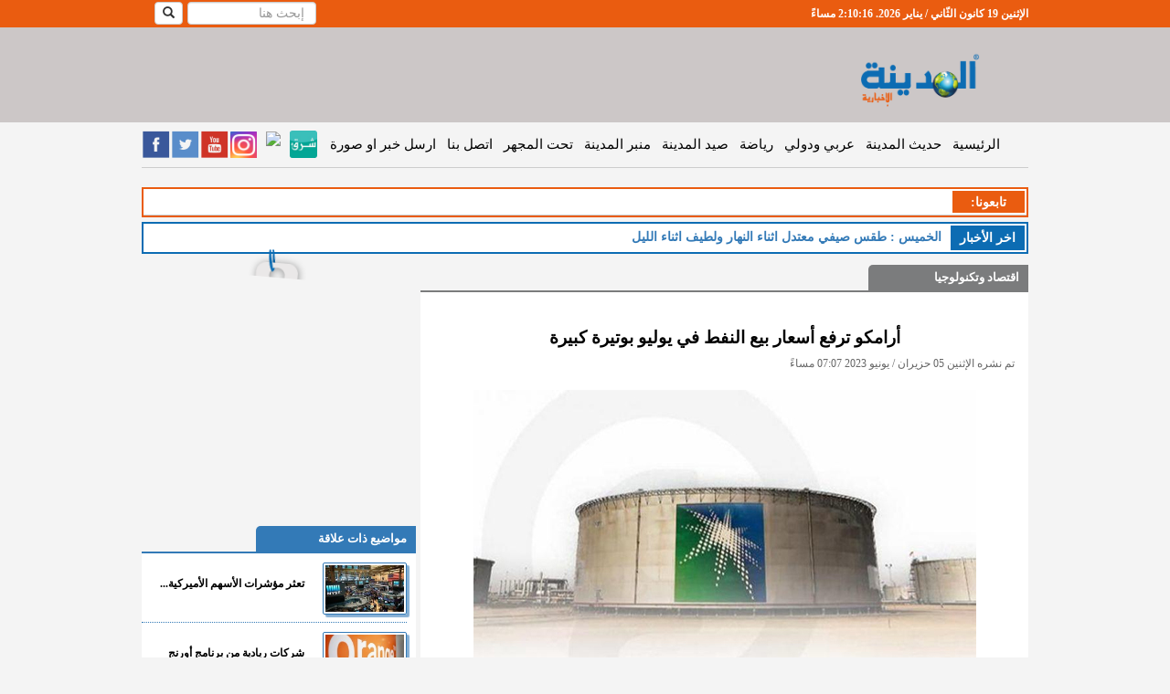

--- FILE ---
content_type: text/html; charset=utf-8
request_url: https://www.google.com/recaptcha/api2/aframe
body_size: 266
content:
<!DOCTYPE HTML><html><head><meta http-equiv="content-type" content="text/html; charset=UTF-8"></head><body><script nonce="cLoPucNcYsZkOCNkWWtHeQ">/** Anti-fraud and anti-abuse applications only. See google.com/recaptcha */ try{var clients={'sodar':'https://pagead2.googlesyndication.com/pagead/sodar?'};window.addEventListener("message",function(a){try{if(a.source===window.parent){var b=JSON.parse(a.data);var c=clients[b['id']];if(c){var d=document.createElement('img');d.src=c+b['params']+'&rc='+(localStorage.getItem("rc::a")?sessionStorage.getItem("rc::b"):"");window.document.body.appendChild(d);sessionStorage.setItem("rc::e",parseInt(sessionStorage.getItem("rc::e")||0)+1);localStorage.setItem("rc::h",'1768831815389');}}}catch(b){}});window.parent.postMessage("_grecaptcha_ready", "*");}catch(b){}</script></body></html>